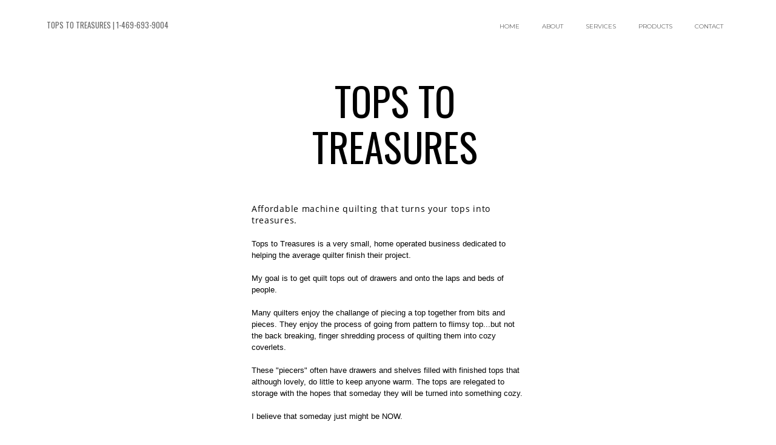

--- FILE ---
content_type: text/css; charset=utf-8
request_url: http://editor.turbify.com/static_style?v=1.5.8c&vbid=vbid-e7417058-vegaap7w&caller=live
body_size: 3282
content:
/******************************************************************************************************
 *            DYNAMIC STYLE FOR style-e7417058-uizgczsv
 *                                 	 
 ******************************************************************************************************/
	 .style-e7417058-vayiqof4 .style-e7417058-uizgczsv.master.item-box   {
		
						position: relative;
						
						background-color: rgb(255, 255, 255);
							
		}
	 .style-e7417058-vayiqof4 .style-e7417058-uizgczsv .preview-item-links span:hover  ,  .style-e7417058-vayiqof4 .style-e7417058-uizgczsv .preview-element.Link.hover-tester  { 
						color: rgb(0, 0, 0);
						
						background-color: rgba(147, 147, 147, 0);
							
		}
	 .style-e7417058-vayiqof4 .style-e7417058-uizgczsv.master.item-box   {
		
						padding-left: 6%;
						
						width: 88%;
						
						padding-right: 6%;
							
		}
	 .style-e7417058-vayiqof4 .style-e7417058-uizgczsv .preview-item-links  {
		
						text-align: center;
							
		}
	 .style-e7417058-vayiqof4 .style-e7417058-uizgczsv  .preview-content-holder  {
		
						padding-right: 0px;
						
						border-color: rgb(214, 214, 214);
						
						max-width: 2000px;
						
						margin-right: 0px;
						
						margin-top: 5px;
						
						margin-left: 0px;
						
						margin-bottom: 5px;
						
						background-color: rgba(0, 0, 0, 0);
						
						text-align: left;
							
		}
	 .style-e7417058-vayiqof4 .style-e7417058-uizgczsv .preview-item-links span  ,  .style-e7417058-vayiqof4 .style-e7417058-uizgczsv #sr-basket-widget *  { 
						line-height: 1.4em;
						font-size:calc( 10px + ( 10rem - 10rem ) );
						text-transform: uppercase;
						
						color: rgb(106, 106, 106);
						
						padding-bottom: 20px;
						
						border-color: rgb(246, 246, 246);
						
						letter-spacing: 0em;
						
						max-width: 1150px;
						
						padding-right: 10px;
						
						padding-left: 10px;
						
						padding-top: 20px;
						
						font-family: Montserrat;
						
						border-width: 0px;
						
						background-color: rgba(255, 255, 255, 0);
						
						margin-left: 14px;
							
		}
	 .style-e7417058-vayiqof4 .style-e7417058-uizgczsv .preview-title  ,  .style-e7417058-vayiqof4 .style-e7417058-uizgczsv .preview-body h1  { font-size:calc( 10px + ( 13rem - 10rem ) );
						text-transform: uppercase;
						
						color: rgb(106, 106, 106);
						
						letter-spacing: 0em;
						
						font-family: Montserrat;
						
						background-color: rgba(255, 255, 255, 0);
							
		}
	 .style-e7417058-vayiqof4 .style-e7417058-uizgczsv .preview-title-holder  {
		
						text-align: left;
							
		}
	 .style-e7417058-vayiqof4 .style-e7417058-uizgczsv .preview-divider  {
		
						width: 100%;
							
		}
	 .style-e7417058-vayiqof4 .style-e7417058-uizgczsv .item-content:not(.blocks_layout)  {
		
						background-color: rgba(0, 0, 0, 0);
							
		}
	 .style-e7417058-vayiqof4 .style-e7417058-uizgczsv .preview-subtitle-holder  {
		
						text-align: left;
							
		}
	 .style-e7417058-vayiqof4 .style-e7417058-uizgczsv .stripe-background  {
		
						margin-left: -6%;
							
		}
	 .style-e7417058-vayiqof4 .style-e7417058-uizgczsv .preview-element.icon-source  {
		
						margin-right: 10px;
						
						width: 40px;
						
						margin-top: 5px;
						
						margin-left: 10px;
						
						margin-bottom: 5px;
							
		}
	 .style-e7417058-vayiqof4 .style-e7417058-uizgczsv  .preview-content-wrapper  {
		
						vertical-align: bottom;
						
						text-align: left;
							
		}
	 .style-e7417058-vayiqof4 .style-e7417058-uizgczsv .middle_layout .helper-div  ,  .style-e7417058-vayiqof4 .style-e7417058-uizgczsv .multi_layout .helper-div.middle-center .text-side  { 
						max-width: 2000px;
							
		}
	 .style-e7417058-vayiqof4 .style-e7417058-uizgczsv .preview-subtitle  ,  .style-e7417058-vayiqof4 .style-e7417058-uizgczsv .preview-body h2  { font-size:calc( 10px + ( 10rem - 10rem ) );
						text-transform: uppercase;
						
						color: rgb(106, 106, 106);
						
						letter-spacing: 0em;
						
						margin-right: 0px;
						
						margin-top: 5px;
						
						margin-left: 0px;
						
						font-family: Montserrat;
							
		}

/******************************************************************************************************
 *            UNIQUE STYLE
 *                                 	 
 ******************************************************************************************************/



















/******************************************************************************************************
 *            WEBSITE STYLE
 *                                 	 
 ******************************************************************************************************/
/******************************************************************************************************
 *            DYNAMIC STYLE FOR style-e7417058-fb00gztd
 *                                 	 
 ******************************************************************************************************/
	 .style-e7417058-vayiqof4 .style-e7417058-fb00gztd.master.item-box   {
		
						background-color: rgb(255, 255, 255);
							
		}
	 .style-e7417058-vayiqof4 .style-e7417058-fb00gztd .preview-title  ,  .style-e7417058-vayiqof4 .style-e7417058-fb00gztd .preview-body h1  { 
						line-height: 1.2em;
						font-size:calc( 10px + ( 64rem - 10rem ) );
						text-transform: uppercase;
						
						color: rgb(0, 0, 0);
						
						letter-spacing: 0.25em;
						
						margin-top: 5px;
						
						margin-bottom: 5px;
						
						font-family: Montserrat;
						
						background-color: rgba(255, 255, 255, 0);
							
		}
	 .style-e7417058-vayiqof4 .style-e7417058-fb00gztd .preview-item-links span:before  ,  .style-e7417058-vayiqof4 .style-e7417058-fb00gztd .effect-tester  { 
						background-color: rgb(0, 0, 0);
							
		}
	 .style-e7417058-vayiqof4 .style-e7417058-fb00gztd .inner-pic-holder  {
		
						background-color: rgb(255, 255, 255);
							
		}
	 .style-e7417058-vayiqof4 .style-e7417058-fb00gztd  .preview-content-holder  {
		
						margin-right: 0px;
						
						padding-bottom: 0px;
						
						text-align: left;
						
						max-width: 250px;
						
						padding-right: 0px;
						
						margin-top: 40px;
						
						margin-left: 0px;
						
						padding-top: 0px;
						
						margin-bottom: 40px;
						
						background-color: rgba(0, 0, 0, 0);
						
						border-color: rgb(197, 197, 197);
						
						padding-left: 0px;
							
		}
	 .style-e7417058-vayiqof4 .style-e7417058-fb00gztd .preview-item-links span  ,  .style-e7417058-vayiqof4 .style-e7417058-fb00gztd #sr-basket-widget *  { 
						font-family: Arial;
						font-size:calc( 10px + ( 10rem - 10rem ) );
						color: rgb(236, 236, 236);
						
						padding-bottom: 15px;
						
						border-color: rgb(255, 255, 255);
						
						letter-spacing: 0.3em;
						
						padding-right: 40px;
						
						margin-top: 30px;
						
						padding-left: 40px;
						
						padding-top: 15px;
						
						border-width: 0px;
						
						background-color: rgb(191, 68, 68);
							
		}
	 .style-e7417058-vayiqof4 .style-e7417058-fb00gztd .background-image-div  {
		
						color: rgb(0, 0, 0);
							
		}
	
	 .style-e7417058-vayiqof4 .style-e7417058-fb00gztd .item-content:not(.blocks_layout)  {
		
						background-color: rgba(0, 0, 0, 0);
							
		}
	 .style-e7417058-vayiqof4 .style-e7417058-fb00gztd .preview-divider  {
		
						border-style: solid;
						
						border-color: rgb(191, 68, 68);
						
						border-bottom-width: 3px;
						
						margin-top: 5px;
						
						margin-bottom: 10px;
						
						width: 30%;
							
		}
	 .style-e7417058-vayiqof4 .style-e7417058-fb00gztd .inner-pic  {
		
						opacity: 0.21;
						
						color: rgb(0, 0, 0);
						
		    			-webkit-filter: grayscale(100%) brightness(0.8);	
		}
	 .style-e7417058-vayiqof4 .style-e7417058-fb00gztd .preview-body-holder  {
		
						max-width: 500px;
							
		}
	 .style-e7417058-vayiqof4 .style-e7417058-fb00gztd .preview-item-links span:hover  ,  .style-e7417058-vayiqof4 .style-e7417058-fb00gztd .preview-element.Link.hover-tester  { 
						color: rgb(197, 197, 197);
						
						background-color: rgb(0, 0, 0);
							
		}
	 .style-e7417058-vayiqof4 .style-e7417058-fb00gztd .multi_layout .helper-div.middle-center .pic-side  {
		
						margin-left: -6%;
							
		}
	 .style-e7417058-vayiqof4 .style-e7417058-fb00gztd .preview-body  {
		
						line-height: 1.4em;
						font-size:calc( 10px + ( 18rem - 10rem ) );
						color: rgb(191, 68, 68);
						
						letter-spacing: 0.25em;
						
						max-width: 600px;
						
						margin-top: 5px;
						
						margin-bottom: 0px;
						
						font-family: Montserrat;
							
		}
	 .style-e7417058-vayiqof4 .style-e7417058-fb00gztd .preview-element.icon-source  {
		
						margin-top: 5px;
						
						margin-bottom: 5px;
						
						width: 130px;
							
		}
	 .style-e7417058-vayiqof4 .style-e7417058-fb00gztd  .preview-content-wrapper  {
		
						text-align: left;
						
						vertical-align: middle;
							
		}
	 .style-e7417058-vayiqof4 .style-e7417058-fb00gztd .preview-icon-holder  {
		
						margin-bottom: 40px;
							
		}
	 .style-e7417058-vayiqof4 .style-e7417058-fb00gztd .middle_layout .helper-div  ,  .style-e7417058-vayiqof4 .style-e7417058-fb00gztd .multi_layout .helper-div.middle-center .text-side  { 
						max-width: 1000px;
							
		}
	 .style-e7417058-vayiqof4 .style-e7417058-fb00gztd .multi_layout .helper-div.middle-center  {
		
						padding-left: 6%;
						
						padding-right: 6%;
						
						width: 88%;
							
		}
	 .style-e7417058-vayiqof4 .style-e7417058-fb00gztd .preview-subtitle  ,  .style-e7417058-vayiqof4 .style-e7417058-fb00gztd .preview-body h2  { 
						font-family: Oranienbaum;
						font-size:calc( 10px + ( 13rem - 10rem ) );
						color: rgb(0, 0, 0);
						
						letter-spacing: 0.25em;
						
						margin-right: 0px;
						
						margin-top: 5px;
						
						margin-left: 0px;
						
						margin-bottom: 5px;
						
						line-height: 1.1em;
							
		}

/******************************************************************************************************
 *            UNIQUE STYLE
 *                                 	 
 ******************************************************************************************************/




 .style-e7417058-fb00gztd #vbid-e7417058-5zxrfleg .preview-content-holder{
				
							text-align : left;
					
				} .style-e7417058-fb00gztd #vbid-e7417058-bwknnejv .preview-content-holder{
				
							text-align : center;
					
				} .style-e7417058-fb00gztd #vbid-e7417058-aukprdpg .preview-content-holder{
				
							text-align : left;
					
				} .style-e7417058-fb00gztd #vbid-e7417058-8pwb8vzc .preview-content-holder{
				
							text-align : left;
					
				} .style-e7417058-fb00gztd #vbid-e7417058-f3g8vxqx .preview-content-holder{
				
							text-align : center;
					
				}





 .style-e7417058-fb00gztd #vbid-e7417058-bkeha70z.inner-pic{
				
							background-position : 44.6708% 48.2667%;
					
				} .style-e7417058-fb00gztd #vbid-e7417058-a2g8zei0.inner-pic{
				
							background-position : 44.6708% 48.2667%;
					
				} .style-e7417058-fb00gztd #vbid-e7417058-ulc9zbjl.inner-pic{
				
							background-position : 44.6708% 48.2667%;
					
				}





 .style-e7417058-fb00gztd #vbid-e7417058-5zxrfleg .preview-content-wrapper{
				
							text-align : left;
					
				} .style-e7417058-fb00gztd #vbid-e7417058-bwknnejv .preview-content-wrapper{
				
							text-align : center;
					
				} .style-e7417058-fb00gztd #vbid-e7417058-aukprdpg .preview-content-wrapper{
				
							text-align : left;
					
				} .style-e7417058-fb00gztd #vbid-e7417058-8pwb8vzc .preview-content-wrapper{
				
							text-align : left;
					
				} .style-e7417058-fb00gztd #vbid-e7417058-f3g8vxqx .preview-content-wrapper{
				
							text-align : center;
					
				}







/******************************************************************************************************
 *            WEBSITE STYLE
 *                                 	 
 ******************************************************************************************************/
/******************************************************************************************************
 *            DYNAMIC STYLE FOR style-e7417058-zu94kh0p
 *                                 	 
 ******************************************************************************************************/
	 .style-e7417058-vayiqof4 .style-e7417058-zu94kh0p.master.item-box   {
		
						background-color: rgb(191, 68, 68);
							
		}
	 .style-e7417058-vayiqof4 .style-e7417058-zu94kh0p .preview-title  ,  .style-e7417058-vayiqof4 .style-e7417058-zu94kh0p .preview-body h1  { 
						line-height: 1.0em;
						font-size:calc( 10px + ( 18rem - 10rem ) );
						text-transform: uppercase;
						
						color: rgb(255, 255, 255);
						
						letter-spacing: 0.1em;
						
						margin-bottom: 5px;
						
						font-family: Montserrat;
							
		}
	 .style-e7417058-vayiqof4 .style-e7417058-zu94kh0p .preview-link-img  {
		
						width: 27px;
						
						margin: 3px;
							
		}
	 .style-e7417058-vayiqof4 .style-e7417058-zu94kh0p.master.item-box   {
		
						padding-left: 0%;
						
						width: 100%;
						
						padding-right: 0%;
							
		}
	 .style-e7417058-vayiqof4 .style-e7417058-zu94kh0p .preview-subtitle  ,  .style-e7417058-vayiqof4 .style-e7417058-zu94kh0p .preview-body h2  { 
						font-family: Montserrat;
						font-size:calc( 10px + ( 10rem - 10rem ) );
						color: rgb(255, 255, 255);
						
						letter-spacing: 0.1em;
						
						margin-top: 5px;
						
						line-height: 1.8em;
							
		}
	 .style-e7417058-vayiqof4 .style-e7417058-zu94kh0p .inner-pic-holder  {
		
						background-color: rgb(235, 33, 33);
							
		}
	 .style-e7417058-vayiqof4 .style-e7417058-zu94kh0p  .preview-content-holder  {
		
						text-align: center;
						
						margin-right: 0px;
						
						margin-top: 10px;
						
						margin-left: 0px;
						
						margin-bottom: 5px;
						
						background-color: rgba(92, 33, 33, 0);
							
		}
	 .style-e7417058-vayiqof4 .style-e7417058-zu94kh0p .preview-item-links span  ,  .style-e7417058-vayiqof4 .style-e7417058-zu94kh0p #sr-basket-widget *  { 
						color: #ffffff;
						
						font-family: Arial;
						font-size:calc( 10px + ( 13rem - 10rem ) );	
		}
	 .style-e7417058-vayiqof4 .style-e7417058-zu94kh0p .preview-title-holder  {
		
						text-align: center;
							
		}
	 .style-e7417058-vayiqof4 .style-e7417058-zu94kh0p .item-content:not(.blocks_layout)  {
		
						background-color: rgb(191, 68, 68);
							
		}
	 .style-e7417058-vayiqof4 .style-e7417058-zu94kh0p .preview-subtitle-holder  {
		
						text-align: center;
							
		}
	 .style-e7417058-vayiqof4 .style-e7417058-zu94kh0p  .preview-content-wrapper  {
		
						text-align: center;
							
		}
	 .style-e7417058-vayiqof4 .style-e7417058-zu94kh0p .preview-element.icon-source  {
		
						color: rgb(255, 255, 255);
						
						width: 50px;
							
		}
	 .style-e7417058-vayiqof4 .style-e7417058-zu94kh0p .preview-social-holder  {
		
						margin-bottom: 10px;
						
						margin-top: 20px;
							
		}
	 .style-e7417058-vayiqof4 .style-e7417058-zu94kh0p .stripe-background  {
		
						margin-left: 0%;
							
		}
	 .style-e7417058-vayiqof4 .style-e7417058-zu94kh0p .middle_layout .helper-div  ,  .style-e7417058-vayiqof4 .style-e7417058-zu94kh0p .multi_layout .helper-div.middle-center .text-side  { 
						max-width: 1000px;
							
		}
	 .style-e7417058-vayiqof4 .style-e7417058-zu94kh0p .background-div  {
		
						color: rgb(255, 255, 255);
							
		}

/******************************************************************************************************
 *            UNIQUE STYLE
 *                                 	 
 ******************************************************************************************************/




















/******************************************************************************************************
 *            WEBSITE STYLE
 *                                 	 
 ******************************************************************************************************/
/******************************************************************************************************
 *            DYNAMIC STYLE FOR style-e7417058-vayiqof4
 *                                 	 
 ******************************************************************************************************/
	 .master .style-e7417058-vayiqof4 .Body  {
		font-size:calc( 10px + ( 12rem - 10rem ) );
						max-width: 650px;
						
						margin-right: 20px;
						
						margin-left: 20px;
						
						margin-bottom: 10px;
						
						line-height: 1.4em;
							
		}
	 .master .style-e7417058-vayiqof4 .Subtitle  ,  .master .style-e7417058-vayiqof4 .Body h2  { font-size:calc( 10px + ( 15rem - 10rem ) );
						color: rgb(110, 110, 110);
						
						max-width: 650px;
						
						letter-spacing: 0.1em;
						
						margin-right: 20px;
						
						margin-top: 15px;
						
						margin-left: 20px;
						
						margin-bottom: 15px;
						
						font-family: Arial;
							
		}
	 .master .style-e7417058-vayiqof4 .quote-holder  {
		
						margin-bottom: 45px;
						
						margin-top: 35px;
							
		}
	 .master .style-e7417058-vayiqof4 .Title  ,  .master .style-e7417058-vayiqof4 .Body h1  { font-size:calc( 10px + ( 22rem - 10rem ) );
						color: rgb(0, 0, 0);
						
						max-width: 650px;
						
						letter-spacing: 0.05em;
						
						margin-right: 20px;
						
						margin-top: 30px;
						
						margin-left: 20px;
						
						font-family: Montserrat;
							
		}
	 .master .style-e7417058-vayiqof4 .link-wrapper  {
		
						max-width: 1238px;
							
		}
	 .master .style-e7417058-vayiqof4 .Quote  {
		
						margin-right: 50px;
						
						font-family: 'Times New Roman';
						font-size:calc( 10px + ( 19rem - 10rem ) );
						margin-left: 50px;
						
						font-style: italic;
							
		}
	
	 .master .style-e7417058-vayiqof4 .quote-author  {
		
						font-style: italic;
						font-size:calc( 10px + ( 19rem - 10rem ) );
						color: rgb(124, 124, 124);
						
						margin-right: 50px;
						
						margin-top: 10px;
						
						margin-left: 50px;
						
						font-family: 'Times New Roman';
							
		}
	 .master .style-e7417058-vayiqof4 .title-wrapper  {
		
						max-width: 1180px;
							
		}
	 .master .style-e7417058-vayiqof4 .item-links span  {
		
						border-width: 1px;
						font-size:calc( 10px + ( 13rem - 10rem ) );
						color: rgb(0, 0, 0);
						
						padding-bottom: 10px;
						
						letter-spacing: 0.1em;
						
						padding-right: 15px;
						
						margin-top: 20px;
						
						padding-left: 15px;
						
						padding-top: 10px;
						
						margin-bottom: 20px;
						
						font-family: Arial;
						
						background-color: rgba(66, 117, 83, 0);
						
						margin-left: 50px;
							
		}
	 .master .style-e7417058-vayiqof4 .subtitle-wrapper  {
		
						max-width: 1180px;
							
		}
	 .master .style-e7417058-vayiqof4 .body-wrapper  {
		
						max-width: 1032px;
							
		}
	 .style-e7417058-vayiqof4.master.container > #children  {
		
						background-color: rgb(255, 255, 255);
							
		}

/******************************************************************************************************
 *            UNIQUE STYLE
 *                                 	 
 ******************************************************************************************************/




















/******************************************************************************************************
 *            WEBSITE STYLE
 *                                 	 
 ******************************************************************************************************/

	
	
	
			.master.container.website-style .master.item-box:not(.custom) .preview-title:not(.custom) , 
			.master.container.website-style .master.item-box:not(.custom) .blocks-preview-title:not(.custom) { 
						font-family: Oswald;
				
						letter-spacing: 0.0em;
					
		}
	
	
	
			.master.container.website-style .master.item-box:not(.custom) .preview-subtitle:not(.custom) , 
			.master.container.website-style .master.item-box:not(.custom) .blocks-preview-subtitle:not(.custom) { 
						font-family: open-sans;
				
						letter-spacing: 0.05em;
					
		}
	
	
	
			.master.container.website-style .master.item-box:not(.custom) .preview-body:not(.custom) , 
			.master.container.website-style .master.item-box:not(.custom) .blocks-preview-body:not(.custom) { 
						font-family: Arial;
				
						letter-spacing: 0.0em;
				
						direction: ltr;
				
						line-height: 1.5em;
					
		}
	
	
	
			body    {
		
						background-color: rgb(255, 255, 255);
					
		}/******************************************************************************************************
 *            DYNAMIC STYLE FOR style-d67ace7c-cotrzjg4
 *                                 	 
 ******************************************************************************************************/
	 .style-e7417058-vayiqof4 .style-d67ace7c-cotrzjg4 .preview.image-cover  {
		
						background-color: rgba(0, 0, 0, 0);
							
		}
	 .style-e7417058-vayiqof4 .style-d67ace7c-cotrzjg4 .blocks-preview-divider  {
		
						color: rgb(0, 0, 0);
						
						border-color: rgb(128, 128, 128);
						
						border-bottom-width: 1px;
						
						width: 100%;
							
		}
	 .style-e7417058-vayiqof4 .style-d67ace7c-cotrzjg4  .preview-content-holder  {
		
						margin-right: 0px;
						
						padding-bottom: 0px;
						
						text-align: left;
						
						padding-right: 0px;
						
						margin-top: 10px;
						
						margin-left: 0px;
						
						padding-top: 0px;
						
						margin-bottom: 20px;
						
						background-color: rgba(0, 0, 0, 0);
						
						padding-left: 0px;
							
		}
	 .style-e7417058-vayiqof4 .style-d67ace7c-cotrzjg4 .blocks-preview-body  {
		
						line-height: 1.7em;
						font-size:calc( 10px + ( 12rem - 10rem ) );
						color: rgb(184, 184, 184);
						
						margin-top: 10px;
						
						margin-bottom: 10px;
						
						font-family: Arial;
							
		}
	 .style-e7417058-vayiqof4 .style-d67ace7c-cotrzjg4 .item-content:not(.blocks_layout)  {
		
						background-color: rgba(0, 0, 0, 0);
							
		}
	 .style-e7417058-vayiqof4 .style-d67ace7c-cotrzjg4 .preview-divider  {
		
						border-color: rgb(255, 255, 255);
							
		}
	 .style-e7417058-vayiqof4 .style-d67ace7c-cotrzjg4 .inner-pic  {
		
						opacity: 1;
						
		    			-webkit-filter:none;filter:none;	
		}
	 .style-e7417058-vayiqof4 .style-d67ace7c-cotrzjg4 #pagination-holder  {
		
						font-family: Times New Roman;
						font-size:calc( 10px + ( 18rem - 10rem ) );
						color: rgb(131, 131, 131);
						
						padding-bottom: 10px;
						
						border-color: rgb(131, 131, 131);
						
						padding-right: 20px;
						
						margin-top: 30px;
						
						padding-left: 20px;
						
						padding-top: 10px;
						
						margin-bottom: 30px;
						
						border-width: 1px;
							
		}
	 .style-e7417058-vayiqof4 .style-d67ace7c-cotrzjg4 .multi_layout .helper-div.middle-center .pic-side  {
		
						margin-left: -6%;
							
		}
	
	 .style-e7417058-vayiqof4 .style-d67ace7c-cotrzjg4 .blocks-preview-item-links .Link:hover  {
		
						background-color: rgb(255, 255, 255);
						
						color: rgb(0, 0, 0);
							
		}
	 .style-e7417058-vayiqof4 .style-d67ace7c-cotrzjg4 .multi_layout .helper-div.middle-center  {
		
						padding-left: 6%;
						
						padding-right: 6%;
						
						width: 88%;
							
		}
	 .style-e7417058-vayiqof4 .style-d67ace7c-cotrzjg4 .background-div  {
			
		}
	 .style-e7417058-vayiqof4 .style-d67ace7c-cotrzjg4.master.item-box   {
		
						background-color: rgb(255, 255, 255);
							
		}
	 .style-e7417058-vayiqof4 .style-d67ace7c-cotrzjg4 .preview-title  ,  .style-e7417058-vayiqof4 .style-d67ace7c-cotrzjg4 .preview-body h1  { 
						font-family: Montserrat;
						font-size:calc( 10px + ( 13rem - 10rem ) );
						color: rgb(255, 255, 255);
						
						letter-spacing: -0.05em;
						
						margin-top: 5px;
						
						margin-bottom: 5px;
						
						line-height: 1.4em;
						
						background-color: rgba(0, 0, 0, 0);
							
		}
	 .style-e7417058-vayiqof4 .style-d67ace7c-cotrzjg4.master.item-box   {
		
						padding-left: 6%;
						
						width: 88%;
						
						padding-right: 6%;
							
		}
	 .style-e7417058-vayiqof4 .style-d67ace7c-cotrzjg4 .preview-item-links span  ,  .style-e7417058-vayiqof4 .style-d67ace7c-cotrzjg4 #sr-basket-widget *  { 
						font-family: Raleway;
						font-size:calc( 10px + ( 12rem - 10rem ) );
						color: rgb(255, 255, 255);
						
						padding-bottom: 10px;
						
						border-color: rgb(0, 0, 0);
						
						letter-spacing: 0.1em;
						
						padding-right: 15px;
						
						margin-top: 10px;
						
						padding-left: 15px;
						
						border-radius: 15px;
						
						padding-top: 10px;
						
						margin-bottom: 15px;
						
						border-width: 0px;
						
						background-color: rgb(0, 0, 0);
							
		}
	
	 .style-e7417058-vayiqof4 .style-d67ace7c-cotrzjg4 .blocks-preview-subtitle-holder  {
		
						max-width: 800px;
							
		}
	 .style-e7417058-vayiqof4 .style-d67ace7c-cotrzjg4 .stripe-background  {
		
						opacity: 0.35;
						
		    			-webkit-filter: grayscale(100%) brightness(0.6);
						margin-left: -6%;
							
		}
	 .style-e7417058-vayiqof4 .style-d67ace7c-cotrzjg4 .preview-element.icon-source  {
		
						margin-left: 20px;
						
						width: 40px;
							
		}
	 .style-e7417058-vayiqof4 .style-d67ace7c-cotrzjg4 .blocks-preview-content-holder  {
		
						margin-right: 0px;
						
						text-align: left;
						
						margin-top: 40px;
						
						margin-left: 0px;
						
						margin-bottom: 20px;
							
		}
	 .style-e7417058-vayiqof4 .style-d67ace7c-cotrzjg4 .background-image-div  {
		
						color: rgb(255, 255, 255);
							
		}
	 .style-e7417058-vayiqof4 .style-d67ace7c-cotrzjg4 .blocks-preview-subtitle  {
		
						font-family: Raleway;
						font-size:calc( 10px + ( 16rem - 10rem ) );
						color: rgb(128, 128, 128);
						
						letter-spacing: 0.4em;
						
						margin-top: 10px;
						
						margin-bottom: 10px;
						
						line-height: 1.4em;
							
		}
	 .style-e7417058-vayiqof4 .style-d67ace7c-cotrzjg4 .preview-icon-holder  {
		
						text-align: left;
							
		}
	 .style-e7417058-vayiqof4 .style-d67ace7c-cotrzjg4  .preview-content-wrapper  {
		
						vertical-align: bottom;
						
						text-align: left;
							
		}
	 .style-e7417058-vayiqof4 .style-d67ace7c-cotrzjg4 .preview-price  {
		
						color: rgb(248, 248, 248);
						
						font-family: Arial;
							
		}
	
	 .style-e7417058-vayiqof4 .style-d67ace7c-cotrzjg4 .blocks-preview-body-holder  {
		
						max-width: 800px;
							
		}
	 .style-e7417058-vayiqof4 .style-d67ace7c-cotrzjg4 .preview-item-links span:hover  ,  .style-e7417058-vayiqof4 .style-d67ace7c-cotrzjg4 .preview-element.Link.hover-tester  { 
						color: rgb(0, 0, 0);
						
						background-color: rgb(255, 255, 255);
							
		}
	 .style-e7417058-vayiqof4 .style-d67ace7c-cotrzjg4 .preview-item-links span:before  ,  .style-e7417058-vayiqof4 .style-d67ace7c-cotrzjg4 .effect-tester  { 
						background-color: rgb(255, 255, 255);
							
		}
	 .style-e7417058-vayiqof4 .style-d67ace7c-cotrzjg4 .blocks-preview-content-wrapper  {
		
						text-align: left;
							
		}
	 .style-e7417058-vayiqof4 .style-d67ace7c-cotrzjg4 .blocks-preview-title  {
		font-size:calc( 10px + ( 20rem - 10rem ) );
						text-transform: uppercase;
						
						color: rgb(202, 202, 202);
						
						letter-spacing: 0.0em;
						
						margin-top: 10px;
						
						margin-bottom: 5px;
						
						font-family: Montserrat;
							
		}
	
	 .style-e7417058-vayiqof4 .style-d67ace7c-cotrzjg4 .blocks-preview-icon-holder .icon-source  {
		
						width: 70px;
							
		}
	 .style-e7417058-vayiqof4 .style-d67ace7c-cotrzjg4 .preview-body  {
		
						font-family: Arial;
						font-size:calc( 10px + ( 12rem - 10rem ) );
						color: rgb(255, 255, 255);
						
						max-width: 400px;
						
						margin-top: 5px;
						
						margin-bottom: 10px;
						
						line-height: 1.4em;
							
		}
	
	 .style-e7417058-vayiqof4 .style-d67ace7c-cotrzjg4 .blocks-preview-item-links .Link  {
		font-size:calc( 10px + ( 15rem - 10rem ) );
						color: rgb(255, 255, 255);
						
						padding-bottom: 5px;
						
						border-color: rgb(255, 255, 255);
						
						padding-right: 20px;
						
						margin-top: 10px;
						
						padding-left: 20px;
						
						border-radius: 17px;
						
						padding-top: 5px;
						
						margin-bottom: 10px;
						
						border-width: 2px;
							
		}
	 .style-e7417058-vayiqof4 .style-d67ace7c-cotrzjg4 .preview-subtitle  ,  .style-e7417058-vayiqof4 .style-d67ace7c-cotrzjg4 .preview-body h2  { 
						font-family: Arial;
						font-size:calc( 10px + ( 12rem - 10rem ) );
						color: rgb(255, 255, 255);
						
						letter-spacing: -0.0em;
						
						margin-right: 0px;
						
						margin-top: 0px;
						
						margin-left: 0px;
						
						margin-bottom: 0px;
						
						line-height: 1.2em;
						
						background-color: rgba(255, 255, 255, 0);
							
		}

/******************************************************************************************************
 *            UNIQUE STYLE
 *                                 	 
 ******************************************************************************************************/






































/******************************************************************************************************
 *            WEBSITE STYLE
 *                                 	 
 ******************************************************************************************************/
/******************************************************************************************************
 *            DYNAMIC STYLE FOR style-901257de-2xkpesdf
 *                                 	 
 ******************************************************************************************************/
	 .style-e7417058-vayiqof4 .style-901257de-2xkpesdf .preview-title  ,  .style-e7417058-vayiqof4 .style-901257de-2xkpesdf .preview-body h1  { 
						line-height: 1.2em;
						font-size:calc( 10px + ( 16rem - 10rem ) );
						text-transform: uppercase;
						
						color: rgb(0, 0, 0);
						
						letter-spacing: -0.05em;
						
						margin-top: 10px;
						
						margin-bottom: 10px;
						
						font-family: Montserrat;
						
						background-color: rgba(255, 255, 255, 0);
							
		}
	 .style-e7417058-vayiqof4 .style-901257de-2xkpesdf .preview-item-links span:before  ,  .style-e7417058-vayiqof4 .style-901257de-2xkpesdf .effect-tester  { 
						background-color: rgb(255, 255, 255);
							
		}
	 .style-e7417058-vayiqof4 .style-901257de-2xkpesdf  .preview-content-wrapper  {
		
						text-align: left;
						
						vertical-align: middle;
							
		}
	 .style-e7417058-vayiqof4 .style-901257de-2xkpesdf .inner-pic-holder  {
		
						background-color: rgb(255, 255, 255);
							
		}
	 .style-e7417058-vayiqof4 .style-901257de-2xkpesdf  .preview-content-holder  {
		
						margin-right: 0px;
						
						padding-bottom: 0px;
						
						text-align: left;
						
						max-width: 450px;
						
						padding-right: 0px;
						
						margin-top: 0px;
						
						margin-left: 0px;
						
						padding-top: 0px;
						
						margin-bottom: 0px;
						
						background-color: rgba(255, 255, 255, 0);
						
						padding-left: 0px;
							
		}
	 .style-e7417058-vayiqof4 .style-901257de-2xkpesdf .preview-item-links span  ,  .style-e7417058-vayiqof4 .style-901257de-2xkpesdf #sr-basket-widget *  { 
						font-style: italic;
						font-size:calc( 10px + ( 15rem - 10rem ) );
						color: rgb(255, 255, 255);
						
						padding-bottom: 10px;
						
						border-color: rgb(255, 255, 255);
						
						letter-spacing: 0.15em;
						
						border-width: 2px;
						
						padding-right: 30px;
						
						margin-top: 20px;
						
						padding-left: 30px;
						
						border-radius: 0px;
						
						padding-top: 10px;
						
						margin-bottom: 10px;
						
						font-family: 'Times New Roman';
						
						background-color: rgba(0, 0, 0, 0);
							
		}
	 .style-e7417058-vayiqof4 .style-901257de-2xkpesdf .background-image-div  {
		
						color: rgb(0, 0, 0);
							
		}
	 .style-e7417058-vayiqof4 .style-901257de-2xkpesdf .item-content:not(.blocks_layout)  {
		
						background-color: rgb(114, 114, 168);
							
		}
	 .style-e7417058-vayiqof4 .style-901257de-2xkpesdf .preview-divider  {
		
						border-style: solid;
						
						border-color: rgb(0, 0, 0);
						
						border-bottom-width: 1px;
						
						margin-top: 5px;
						
						margin-bottom: 10px;
						
						width: 15%;
							
		}
	 .style-e7417058-vayiqof4 .style-901257de-2xkpesdf .preview-icon-holder  {
		
						margin-bottom: 40px;
							
		}
	 .style-e7417058-vayiqof4 .style-901257de-2xkpesdf .preview-body-holder  {
		
						max-width: 800px;
							
		}
	 .style-e7417058-vayiqof4 .style-901257de-2xkpesdf .preview-element.icon-source  {
		
						margin-bottom: 15px;
						
						width: 210px;
							
		}
	 .style-e7417058-vayiqof4 .style-901257de-2xkpesdf .preview-item-links span:hover  ,  .style-e7417058-vayiqof4 .style-901257de-2xkpesdf .preview-element.Link.hover-tester  { 
						color: rgb(255, 255, 255);
						
						background-color: rgba(0, 0, 0, 0);
							
		}
	 .style-e7417058-vayiqof4 .style-901257de-2xkpesdf .multi_layout .helper-div.middle-center .pic-side  {
		
						margin-left: -6%;
							
		}
	 .style-e7417058-vayiqof4 .style-901257de-2xkpesdf .preview-body  {
		
						line-height: 1.5em;
						font-size:calc( 10px + ( 13rem - 10rem ) );
						color: rgb(0, 0, 0);
						
						max-width: 1000px;
						
						margin-top: 10px;
						
						margin-bottom: 10px;
						
						font-family: Arial;
							
		}
	
	 .style-e7417058-vayiqof4 .style-901257de-2xkpesdf .inner-pic  {
		
						opacity: 1;
						
						color: rgb(0, 0, 0);
						
		    			-webkit-filter: brightness(0.6);	
		}
	 .style-e7417058-vayiqof4 .style-901257de-2xkpesdf .preview-subtitle  ,  .style-e7417058-vayiqof4 .style-901257de-2xkpesdf .preview-body h2  { 
						font-family: Raleway;
						font-size:calc( 10px + ( 14rem - 10rem ) );
						color: rgb(0, 0, 0);
						
						letter-spacing: 0.05em;
						
						margin-right: 0px;
						
						margin-top: 10px;
						
						margin-left: 0px;
						
						margin-bottom: 10px;
						
						line-height: 1.4em;
							
		}
	 .style-e7417058-vayiqof4 .style-901257de-2xkpesdf .middle_layout .helper-div  ,  .style-e7417058-vayiqof4 .style-901257de-2xkpesdf .multi_layout .helper-div.middle-center .text-side  { 
						max-width: 1000px;
							
		}
	 .style-e7417058-vayiqof4 .style-901257de-2xkpesdf .multi_layout .helper-div.middle-center  {
		
						padding-left: 6%;
						
						width: 88%;
						
						padding-right: 6%;
							
		}
	 .style-e7417058-vayiqof4 .style-901257de-2xkpesdf .background-div  {
			
		}

/******************************************************************************************************
 *            UNIQUE STYLE
 *                                 	 
 ******************************************************************************************************/


 .style-901257de-2xkpesdf #vbid-901257de-6upwui53 .preview-content-wrapper{
				
							text-align : center;
					
				}

 .style-901257de-2xkpesdf #vbid-901257de-6upwui53 .preview-content-holder{
				
							text-align : left;
					
				}



















/******************************************************************************************************
 *            WEBSITE STYLE
 *                                 	 
 ******************************************************************************************************/
